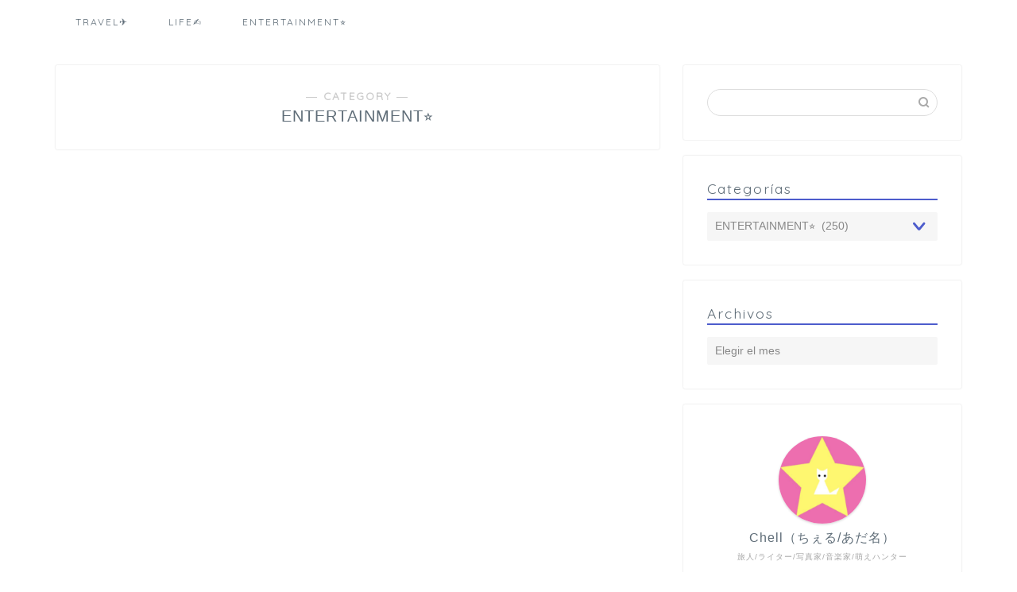

--- FILE ---
content_type: text/html; charset=UTF-8
request_url: https://rk109.com/es/category/entertainment/
body_size: 16123
content:
<!DOCTYPE html>
<html lang="ja">
<head prefix="og: http://ogp.me/ns# fb: http://ogp.me/ns/fb# article: http://ogp.me/ns/article#">
<meta charset="utf-8">
<meta http-equiv="X-UA-Compatible" content="IE=edge">
<meta name="viewport" content="width=device-width, initial-scale=1">
<!-- ここからOGP -->
<meta property="og:type" content="blog">
<meta property="og:title" content="ENTERTAINMENT⭐️｜Pieces★ LIVE YOUR LIFE★EN旅">
<meta property="og:url" content="https://rk109.com/es/category/entertainment/">
<meta property="og:description" content="ENTERTAINMENT⭐️">
<meta property="og:image" content="https://rk109.com/wp-content/uploads/2019/07/Screen-Shot-2019-07-18-at-20.49.39.png">
<meta property="og:site_name" content="Pieces★ LIVE YOUR LIFE★EN旅">
<meta property="fb:admins" content="https://www.facebook.com/rk109world/">
<meta name="twitter:card" content="summary">
<meta name="twitter:site" content="https://twitter.com/ChellTraveler">
<!-- ここまでOGP --> 
<meta name="description" itemprop="description" content="ENTERTAINMENT⭐️" >
<link rel="shortcut icon" href="https://rk109.com/wp-content/themes/jin/favicon.ico">
<title>ENTERTAINMENT⭐️ | Pieces★ LIVE YOUR LIFE★EN旅</title>
<meta name='robots' content='max-image-preview:large' />
<!-- All In One SEO Pack 3.6.2[1115,1164] -->
<meta name="robots" content="noindex,follow" />
<script type="application/ld+json" class="aioseop-schema">{"@context":"https://schema.org","@graph":[{"@type":"Organization","@id":"https://rk109.com/es/#organization","url":"https://rk109.com/es/","name":"Pieces★ LIVE YOUR LIFE★EN旅","sameAs":[]},{"@type":"WebSite","@id":"https://rk109.com/es/#website","url":"https://rk109.com/es/","name":"Pieces★ LIVE YOUR LIFE★EN旅","publisher":{"@id":"https://rk109.com/es/#organization"}},{"@type":"CollectionPage","@id":"https://rk109.com/es/category/entertainment/#collectionpage","url":"https://rk109.com/es/category/entertainment/","inLanguage":"es","name":"ENTERTAINMENT⭐️","isPartOf":{"@id":"https://rk109.com/es/#website"},"breadcrumb":{"@id":"https://rk109.com/es/category/entertainment/#breadcrumblist"}},{"@type":"BreadcrumbList","@id":"https://rk109.com/es/category/entertainment/#breadcrumblist","itemListElement":[{"@type":"ListItem","position":1,"item":{"@type":"WebPage","@id":"https://rk109.com/es/","url":"https://rk109.com/es/","name":"Pieces★ LIVE YOUR LIFE★EN旅"}},{"@type":"ListItem","position":2,"item":{"@type":"WebPage","@id":"https://rk109.com/es/category/entertainment/","url":"https://rk109.com/es/category/entertainment/","name":"ENTERTAINMENT⭐️"}}]}]}</script>
<!-- All In One SEO Pack -->
<link rel='dns-prefetch' href='//ajax.googleapis.com' />
<link rel='dns-prefetch' href='//cdnjs.cloudflare.com' />
<link rel='dns-prefetch' href='//use.fontawesome.com' />
<link rel='dns-prefetch' href='//s.w.org' />
<link rel="alternate" type="application/rss+xml" title="Pieces★ LIVE YOUR LIFE★EN旅 &raquo; Feed" href="https://rk109.com/es/feed/" />
<link rel="alternate" type="application/rss+xml" title="Pieces★ LIVE YOUR LIFE★EN旅 &raquo; Feed de los comentarios" href="https://rk109.com/es/comments/feed/" />
<link rel="alternate" type="application/rss+xml" title="Pieces★ LIVE YOUR LIFE★EN旅 &raquo; Categoría ENTERTAINMENT⭐️ del feed" href="https://rk109.com/es/category/entertainment/feed/" />
<!-- <link rel='stylesheet' id='yarppWidgetCss-css'  href='https://rk109.com/wp-content/plugins/yet-another-related-posts-plugin/style/widget.css?ver=5.8.7' type='text/css' media='all' /> -->
<!-- <link rel='stylesheet' id='wp-block-library-css'  href='https://rk109.com/wp-includes/css/dist/block-library/style.min.css?ver=5.8.7' type='text/css' media='all' /> -->
<!-- <link rel='stylesheet' id='quads-style-css-css'  href='https://rk109.com/wp-content/plugins/quick-adsense-reloaded/includes/gutenberg/dist/blocks.style.build.css?ver=2.0.8.3' type='text/css' media='all' /> -->
<!-- <link rel='stylesheet' id='bogo-css'  href='https://rk109.com/wp-content/plugins/bogo/includes/css/style.css?ver=3.2.1' type='text/css' media='all' /> -->
<!-- <link rel='stylesheet' id='contact-form-7-css'  href='https://rk109.com/wp-content/plugins/contact-form-7/includes/css/styles.css?ver=5.1.1' type='text/css' media='all' /> -->
<!-- <link rel='stylesheet' id='toc-screen-css'  href='https://rk109.com/wp-content/plugins/table-of-contents-plus/screen.min.css?ver=2002' type='text/css' media='all' /> -->
<!-- <link rel='stylesheet' id='wpccp-css'  href='https://rk109.com/wp-content/plugins/wp-content-copy-protection/assets/css/style.min.css?ver=1652705124' type='text/css' media='all' /> -->
<!-- <link rel='stylesheet' id='yyi_rinker_stylesheet-css'  href='https://rk109.com/wp-content/plugins/yyi-rinker/css/style.css?v=1.1.0&#038;ver=5.8.7' type='text/css' media='all' /> -->
<!-- <link rel='stylesheet' id='parent-style-css'  href='https://rk109.com/wp-content/themes/jin/style.css?ver=5.8.7' type='text/css' media='all' /> -->
<!-- <link rel='stylesheet' id='theme-style-css'  href='https://rk109.com/wp-content/themes/jin-child/style.css?ver=5.8.7' type='text/css' media='all' /> -->
<link rel="stylesheet" type="text/css" href="//rk109.com/wp-content/cache/wpfc-minified/jmxlcdv7/bqwrv.css" media="all"/>
<link rel='stylesheet' id='fontawesome-style-css'  href='https://use.fontawesome.com/releases/v5.6.3/css/all.css?ver=5.8.7' type='text/css' media='all' />
<link rel='stylesheet' id='swiper-style-css'  href='https://cdnjs.cloudflare.com/ajax/libs/Swiper/4.0.7/css/swiper.min.css?ver=5.8.7' type='text/css' media='all' />
<style id='quads-styles-inline-css' type='text/css'>
.quads-ad-label { font-size: 12px; text-align: center; color: #333;}
</style>
<script type='text/javascript' src='https://ajax.googleapis.com/ajax/libs/jquery/1.12.4/jquery.min.js?ver=5.8.7' id='jquery-js'></script>
<script src='//rk109.com/wp-content/cache/wpfc-minified/kda1p2i0/63paj.js' type="text/javascript"></script>
<!-- <script type='text/javascript' src='https://rk109.com/wp-content/plugins/yyi-rinker/js/event-tracking.js?v=1.1.0' id='yyi_rinker_event_tracking_script-js'></script> -->
<link rel="https://api.w.org/" href="https://rk109.com/es/wp-json/" /><link rel="alternate" type="application/json" href="https://rk109.com/es/wp-json/wp/v2/categories/1778" /><link rel="alternate" hreflang="ar" href="https://rk109.com/ar/category/entertainment/" />
<link rel="alternate" hreflang="de-DE" href="https://rk109.com/de/category/entertainment/" />
<link rel="alternate" hreflang="es-ES" href="https://rk109.com/es/category/entertainment/" />
<link rel="alternate" hreflang="fr-FR" href="https://rk109.com/fr/category/entertainment/" />
<link rel="alternate" hreflang="ja" href="https://rk109.com/category/entertainment/" />
<link rel="alternate" hreflang="vi" href="https://rk109.com/vi/category/entertainment/" />
<link rel="alternate" hreflang="zh-CN" href="https://rk109.com/zh/category/entertainment/" />
<link rel="alternate" hreflang="en-US" href="https://rk109.com/en/category/entertainment/" />
<script type='text/javascript'>document.cookie = 'quads_browser_width='+screen.width;</script>	<style type="text/css">
#wrapper{
background-color: #ffffff;
background-image: url();
}
.related-entry-headline-text span:before,
#comment-title span:before,
#reply-title span:before{
background-color: #4d5ccc;
border-color: #4d5ccc!important;
}
#breadcrumb:after,
#page-top a{	
background-color: #5e6c77;
}
footer{
background-color: #5e6c77;
}
.footer-inner a,
#copyright,
#copyright-center{
border-color: #ffffff!important;
color: #ffffff!important;
}
#footer-widget-area
{
border-color: #ffffff!important;
}
.page-top-footer a{
color: #5e6c77!important;
}
#breadcrumb ul li,
#breadcrumb ul li a{
color: #5e6c77!important;
}
body,
a,
a:link,
a:visited,
.my-profile,
.widgettitle,
.tabBtn-mag label{
color: #5e6c77;
}
a:hover{
color: #ff6768;
}
.widget_nav_menu ul > li > a:before,
.widget_categories ul > li > a:before,
.widget_pages ul > li > a:before,
.widget_recent_entries ul > li > a:before,
.widget_archive ul > li > a:before,
.widget_archive form:after,
.widget_categories form:after,
.widget_nav_menu ul > li > ul.sub-menu > li > a:before,
.widget_categories ul > li > .children > li > a:before,
.widget_pages ul > li > .children > li > a:before,
.widget_nav_menu ul > li > ul.sub-menu > li > ul.sub-menu li > a:before,
.widget_categories ul > li > .children > li > .children li > a:before,
.widget_pages ul > li > .children > li > .children li > a:before{
color: #4d5ccc;
}
.widget_nav_menu ul .sub-menu .sub-menu li a:before{
background-color: #5e6c77!important;
}
footer .footer-widget,
footer .footer-widget a,
footer .footer-widget ul li,
.footer-widget.widget_nav_menu ul > li > a:before,
.footer-widget.widget_categories ul > li > a:before,
.footer-widget.widget_recent_entries ul > li > a:before,
.footer-widget.widget_pages ul > li > a:before,
.footer-widget.widget_archive ul > li > a:before,
footer .widget_tag_cloud .tagcloud a:before{
color: #ffffff!important;
border-color: #ffffff!important;
}
footer .footer-widget .widgettitle{
color: #ffffff!important;
border-color: #ed5ac5!important;
}
footer .widget_nav_menu ul .children .children li a:before,
footer .widget_categories ul .children .children li a:before,
footer .widget_nav_menu ul .sub-menu .sub-menu li a:before{
background-color: #ffffff!important;
}
#drawernav a:hover,
.post-list-title,
#prev-next p,
#toc_container .toc_list li a{
color: #5e6c77!important;
}
#header-box{
background-color: #2294d6;
}
@media (min-width: 768px) {
#header-box .header-box10-bg:before,
#header-box .header-box11-bg:before{
border-radius: 2px;
}
}
@media (min-width: 768px) {
.top-image-meta{
margin-top: calc(0px - 30px);
}
}
@media (min-width: 1200px) {
.top-image-meta{
margin-top: calc(0px);
}
}
.pickup-contents:before{
background-color: #2294d6!important;
}
.main-image-text{
color: #5e6c77;
}
.main-image-text-sub{
color: #5e6c77;
}
#site-info{
padding-top: 20px!important;
padding-bottom: 20px!important;
}
#site-info span a{
color: #ffffff!important;
}
#headmenu .headsns .line a svg{
fill: #ffffff!important;
}
#headmenu .headsns a,
#headmenu{
color: #ffffff!important;
border-color:#ffffff!important;
}
.profile-follow .line-sns a svg{
fill: #4d5ccc!important;
}
.profile-follow .line-sns a:hover svg{
fill: #ed5ac5!important;
}
.profile-follow a{
color: #4d5ccc!important;
border-color:#4d5ccc!important;
}
.profile-follow a:hover,
#headmenu .headsns a:hover{
color:#ed5ac5!important;
border-color:#ed5ac5!important;
}
.search-box:hover{
color:#ed5ac5!important;
border-color:#ed5ac5!important;
}
#header #headmenu .headsns .line a:hover svg{
fill:#ed5ac5!important;
}
.cps-icon-bar,
#navtoggle:checked + .sp-menu-open .cps-icon-bar{
background-color: #ffffff;
}
#nav-container{
background-color: #ffffff;
}
.menu-box .menu-item svg{
fill:#5e6c77;
}
#drawernav ul.menu-box > li > a,
#drawernav2 ul.menu-box > li > a,
#drawernav3 ul.menu-box > li > a,
#drawernav4 ul.menu-box > li > a,
#drawernav5 ul.menu-box > li > a,
#drawernav ul.menu-box > li.menu-item-has-children:after,
#drawernav2 ul.menu-box > li.menu-item-has-children:after,
#drawernav3 ul.menu-box > li.menu-item-has-children:after,
#drawernav4 ul.menu-box > li.menu-item-has-children:after,
#drawernav5 ul.menu-box > li.menu-item-has-children:after{
color: #5e6c77!important;
}
#drawernav ul.menu-box li a,
#drawernav2 ul.menu-box li a,
#drawernav3 ul.menu-box li a,
#drawernav4 ul.menu-box li a,
#drawernav5 ul.menu-box li a{
font-size: 12px!important;
}
#drawernav3 ul.menu-box > li{
color: #5e6c77!important;
}
#drawernav4 .menu-box > .menu-item > a:after,
#drawernav3 .menu-box > .menu-item > a:after,
#drawernav .menu-box > .menu-item > a:after{
background-color: #5e6c77!important;
}
#drawernav2 .menu-box > .menu-item:hover,
#drawernav5 .menu-box > .menu-item:hover{
border-top-color: #4d5ccc!important;
}
.cps-info-bar a{
background-color: #ffcd44!important;
}
@media (min-width: 768px) {
.post-list-mag .post-list-item:not(:nth-child(2n)){
margin-right: 2.6%;
}
}
@media (min-width: 768px) {
#tab-1:checked ~ .tabBtn-mag li [for="tab-1"]:after,
#tab-2:checked ~ .tabBtn-mag li [for="tab-2"]:after,
#tab-3:checked ~ .tabBtn-mag li [for="tab-3"]:after,
#tab-4:checked ~ .tabBtn-mag li [for="tab-4"]:after{
border-top-color: #4d5ccc!important;
}
.tabBtn-mag label{
border-bottom-color: #4d5ccc!important;
}
}
#tab-1:checked ~ .tabBtn-mag li [for="tab-1"],
#tab-2:checked ~ .tabBtn-mag li [for="tab-2"],
#tab-3:checked ~ .tabBtn-mag li [for="tab-3"],
#tab-4:checked ~ .tabBtn-mag li [for="tab-4"],
#prev-next a.next:after,
#prev-next a.prev:after,
.more-cat-button a:hover span:before{
background-color: #4d5ccc!important;
}
.swiper-slide .post-list-cat,
.post-list-mag .post-list-cat,
.post-list-mag3col .post-list-cat,
.post-list-mag-sp1col .post-list-cat,
.swiper-pagination-bullet-active,
.pickup-cat,
.post-list .post-list-cat,
#breadcrumb .bcHome a:hover span:before,
.popular-item:nth-child(1) .pop-num,
.popular-item:nth-child(2) .pop-num,
.popular-item:nth-child(3) .pop-num{
background-color: #ed5ac5!important;
}
.sidebar-btn a,
.profile-sns-menu{
background-color: #ed5ac5!important;
}
.sp-sns-menu a,
.pickup-contents-box a:hover .pickup-title{
border-color: #4d5ccc!important;
color: #4d5ccc!important;
}
.pro-line svg{
fill: #4d5ccc!important;
}
.cps-post-cat a,
.meta-cat,
.popular-cat{
background-color: #ed5ac5!important;
border-color: #ed5ac5!important;
}
.tagicon,
.tag-box a,
#toc_container .toc_list > li,
#toc_container .toc_title{
color: #4d5ccc!important;
}
.widget_tag_cloud a::before{
color: #5e6c77!important;
}
.tag-box a,
#toc_container:before{
border-color: #4d5ccc!important;
}
.cps-post-cat a:hover{
color: #ff6768!important;
}
.pagination li:not([class*="current"]) a:hover,
.widget_tag_cloud a:hover{
background-color: #4d5ccc!important;
}
.pagination li:not([class*="current"]) a:hover{
opacity: 0.5!important;
}
.pagination li.current a{
background-color: #4d5ccc!important;
border-color: #4d5ccc!important;
}
.nextpage a:hover span {
color: #4d5ccc!important;
border-color: #4d5ccc!important;
}
.cta-content:before{
background-color: #2294d6!important;
}
.cta-text,
.info-title{
color: #ffffff!important;
}
#footer-widget-area.footer_style1 .widgettitle{
border-color: #ed5ac5!important;
}
.sidebar_style1 .widgettitle,
.sidebar_style5 .widgettitle{
border-color: #4d5ccc!important;
}
.sidebar_style2 .widgettitle,
.sidebar_style4 .widgettitle,
.sidebar_style6 .widgettitle,
#home-bottom-widget .widgettitle,
#home-top-widget .widgettitle,
#post-bottom-widget .widgettitle,
#post-top-widget .widgettitle{
background-color: #4d5ccc!important;
}
#home-bottom-widget .widget_search .search-box input[type="submit"],
#home-top-widget .widget_search .search-box input[type="submit"],
#post-bottom-widget .widget_search .search-box input[type="submit"],
#post-top-widget .widget_search .search-box input[type="submit"]{
background-color: #ed5ac5!important;
}
.tn-logo-size{
font-size: 240%!important;
}
@media (min-width: 768px) {
.tn-logo-size img{
width: calc(240%*2.2)!important;
}
}
@media (min-width: 1200px) {
.tn-logo-size img{
width: 240%!important;
}
}
.sp-logo-size{
font-size: 120%!important;
}
.sp-logo-size img{
width: 120%!important;
}
.cps-post-main ul > li:before,
.cps-post-main ol > li:before{
background-color: #ed5ac5!important;
}
.profile-card .profile-title{
background-color: #4d5ccc!important;
}
.profile-card{
border-color: #4d5ccc!important;
}
.cps-post-main a{
color:#0044cc;
}
.cps-post-main .marker{
background: -webkit-linear-gradient( transparent 60%, #ffe2e2 0% ) ;
background: linear-gradient( transparent 60%, #ffe2e2 0% ) ;
}
.cps-post-main .marker2{
background: -webkit-linear-gradient( transparent 60%, #a9eaf2 0% ) ;
background: linear-gradient( transparent 60%, #a9eaf2 0% ) ;
}
.simple-box1{
border-color:#51a5d6!important;
}
.simple-box2{
border-color:#f2bf7d!important;
}
.simple-box3{
border-color:#2294d6!important;
}
.simple-box4{
border-color:#7badd8!important;
}
.simple-box4:before{
background-color: #7badd8;
}
.simple-box5{
border-color:#e896c7!important;
}
.simple-box5:before{
background-color: #e896c7;
}
.simple-box6{
background-color:#fffdef!important;
}
.simple-box7{
border-color:#def1f9!important;
}
.simple-box7:before{
background-color:#def1f9!important;
}
.simple-box8{
border-color:#96ddc1!important;
}
.simple-box8:before{
background-color:#96ddc1!important;
}
.simple-box9:before{
background-color:#e1c0e8!important;
}
.simple-box9:after{
border-color:#e1c0e8 #e1c0e8 #fff #fff!important;
}
.kaisetsu-box1:before,
.kaisetsu-box1-title{
background-color:#ffb49e!important;
}
.kaisetsu-box2{
border-color:#89c2f4!important;
}
.kaisetsu-box2-title{
background-color:#89c2f4!important;
}
.kaisetsu-box4{
border-color:#ea91a9!important;
}
.kaisetsu-box4-title{
background-color:#ea91a9!important;
}
.kaisetsu-box5:before{
background-color:#57b3ba!important;
}
.kaisetsu-box5-title{
background-color:#57b3ba!important;
}
.concept-box1{
border-color:#85db8f!important;
}
.concept-box1:after{
background-color:#85db8f!important;
}
.concept-box1:before{
content:"ポイント"!important;
color:#85db8f!important;
}
.concept-box2{
border-color:#f7cf6a!important;
}
.concept-box2:after{
background-color:#f7cf6a!important;
}
.concept-box2:before{
content:"注意点"!important;
color:#f7cf6a!important;
}
.concept-box3{
border-color:#86cee8!important;
}
.concept-box3:after{
background-color:#86cee8!important;
}
.concept-box3:before{
content:"良い例"!important;
color:#86cee8!important;
}
.concept-box4{
border-color:#ed8989!important;
}
.concept-box4:after{
background-color:#ed8989!important;
}
.concept-box4:before{
content:"悪い例"!important;
color:#ed8989!important;
}
.concept-box5{
border-color:#9e9e9e!important;
}
.concept-box5:after{
background-color:#9e9e9e!important;
}
.concept-box5:before{
content:"参考"!important;
color:#9e9e9e!important;
}
.concept-box6{
border-color:#8eaced!important;
}
.concept-box6:after{
background-color:#8eaced!important;
}
.concept-box6:before{
content:"メモ"!important;
color:#8eaced!important;
}
.innerlink-box1,
.blog-card{
border-color:#ff6868!important;
}
.innerlink-box1-title{
background-color:#ff6868!important;
border-color:#ff6868!important;
}
.innerlink-box1:before,
.blog-card-hl-box{
background-color:#ff6868!important;
}
.color-button01 a,
.color-button01 a:hover,
.color-button01:before{
background-color: #008db7!important;
}
.top-image-btn-color a,
.top-image-btn-color a:hover,
.top-image-btn-color:before{
background-color: #ffcd44!important;
}
.color-button02 a,
.color-button02 a:hover,
.color-button02:before{
background-color: #81d742!important;
}
.color-button01-big a,
.color-button01-big a:hover,
.color-button01-big:before{
background-color: #3296d1!important;
}
.color-button01-big a,
.color-button01-big:before{
border-radius: 5px!important;
}
.color-button01-big a{
padding-top: 20px!important;
padding-bottom: 20px!important;
}
.color-button02-big a,
.color-button02-big a:hover,
.color-button02-big:before{
background-color: #81d742!important;
}
.color-button02-big a,
.color-button02-big:before{
border-radius: 40px!important;
}
.color-button02-big a{
padding-top: 20px!important;
padding-bottom: 20px!important;
}
.color-button01-big{
width: 75%!important;
}
.color-button02-big{
width: 75%!important;
}
.top-image-btn-color a:hover,
.color-button01 a:hover,
.color-button02 a:hover,
.color-button01-big a:hover,
.color-button02-big a:hover{
opacity: 1;
}
.h2-style01 h2,
.h2-style02 h2:before,
.h2-style03 h2,
.h2-style04 h2:before,
.h2-style05 h2,
.h2-style07 h2:before,
.h2-style07 h2:after,
.h3-style03 h3:before,
.h3-style02 h3:before,
.h3-style05 h3:before,
.h3-style07 h3:before,
.h2-style08 h2:after,
.h2-style10 h2:before,
.h2-style10 h2:after,
.h3-style02 h3:after,
.h4-style02 h4:before{
background-color: #4d5ccc!important;
}
.h3-style01 h3,
.h3-style04 h3,
.h3-style05 h3,
.h3-style06 h3,
.h4-style01 h4,
.h2-style02 h2,
.h2-style08 h2,
.h2-style08 h2:before,
.h2-style09 h2,
.h4-style03 h4{
border-color: #4d5ccc!important;
}
.h2-style05 h2:before{
border-top-color: #4d5ccc!important;
}
.h2-style06 h2:before,
.sidebar_style3 .widgettitle:after{
background-image: linear-gradient(
-45deg,
transparent 25%,
#4d5ccc 25%,
#4d5ccc 50%,
transparent 50%,
transparent 75%,
#4d5ccc 75%,
#4d5ccc			);
}
.jin-h2-icons.h2-style02 h2 .jic:before,
.jin-h2-icons.h2-style04 h2 .jic:before,
.jin-h2-icons.h2-style06 h2 .jic:before,
.jin-h2-icons.h2-style07 h2 .jic:before,
.jin-h2-icons.h2-style08 h2 .jic:before,
.jin-h2-icons.h2-style09 h2 .jic:before,
.jin-h2-icons.h2-style10 h2 .jic:before,
.jin-h3-icons.h3-style01 h3 .jic:before,
.jin-h3-icons.h3-style02 h3 .jic:before,
.jin-h3-icons.h3-style03 h3 .jic:before,
.jin-h3-icons.h3-style04 h3 .jic:before,
.jin-h3-icons.h3-style05 h3 .jic:before,
.jin-h3-icons.h3-style06 h3 .jic:before,
.jin-h3-icons.h3-style07 h3 .jic:before,
.jin-h4-icons.h4-style01 h4 .jic:before,
.jin-h4-icons.h4-style02 h4 .jic:before,
.jin-h4-icons.h4-style03 h4 .jic:before,
.jin-h4-icons.h4-style04 h4 .jic:before{
color:#4d5ccc;
}
@media all and (-ms-high-contrast:none){
*::-ms-backdrop, .color-button01:before,
.color-button02:before,
.color-button01-big:before,
.color-button02-big:before{
background-color: #595857!important;
}
}
.jin-lp-h2 h2,
.jin-lp-h2 h2{
background-color: transparent!important;
border-color: transparent!important;
color: #5e6c77!important;
}
.jincolumn-h3style2{
border-color:#4d5ccc!important;
}
.jinlph2-style1 h2:first-letter{
color:#4d5ccc!important;
}
.jinlph2-style2 h2,
.jinlph2-style3 h2{
border-color:#4d5ccc!important;
}
.jin-photo-title .jin-fusen1-down,
.jin-photo-title .jin-fusen1-even,
.jin-photo-title .jin-fusen1-up{
border-left-color:#4d5ccc;
}
.jin-photo-title .jin-fusen2,
.jin-photo-title .jin-fusen3{
background-color:#4d5ccc;
}
.jin-photo-title .jin-fusen2:before,
.jin-photo-title .jin-fusen3:before {
border-top-color: #4d5ccc;
}
</style>
<style type="text/css" id="wp-custom-css">
[chat face="man1" name="" align="left" border="gray" bg="none" style=""]ry旅行中にトランジットがあるんだけど、どこか寄れないかな？[/chat]
[chat face="woman1" name="" align="right" border="gray" bg="none" style=""]まだ行ったことないところにちょっとでもいいから行ってみたい[/chat]
そんなあなたにおすすめなのがトランジット観光です。
安い航空券を取ると経由地で何時間も次の飛行機を待たねばなりません。
例えばヨーロッパに行く時に安いカタール航空の利用や、アジアの大きなハブ空港クアラルンプール空港を利用する際も長い待ち時間で観光ができます！
【カタール】ドーハの悲劇！？ドーハ空港トランジット観光、ホテル、ラウンジは無料？
折角外国にいるなら観光しないともったいない！！
短時間でも実は空港の外に出られること、知っていますか？
預け荷物はそのまま預かってもらえることが多いので手荷物だけでささっと観光ができてめちゃくちゃ便利です。
この記事はこんなあなたにおすすめ
少しでもたくさんの国、地域を旅してみたい
乗り継ぎ時間を持て余している
安い航空券が好き
イベリア航空機内食！！
Hola！
突然のオラオラ系、チェルです☆
ニューヨークJFK空港発マドリッド経由成田に向かうチェルです。
経由地マドリッド、滞在時間は約７時間！！これは観光するしかない！！
アルフォンスミュシャ、好き。
というかぶっちゃけ観光目的でこのチケットを取りましたw
早朝5時前着で外が暗かったので、さすがにちょっと治安面も心配、なのでてっぺいにもらった地球の歩き方をトランクに預けてしまっていたので、空港でPCで情報蒐集しながら夜明けを待ちました。
地下鉄を乗り継いで（乗り換え一回）王宮へ到着！！
異国の地下鉄はシステムがわかりづらくて安い切符の買い方すらわかりません。。
&nbsp;
なんとか買えた。片道チケット。
地下鉄オペラ駅に向かいます！！
王宮はどこだ！？
これっぽい！
王宮って？
マドリード王宮 （Palacio Real de Madrid）は、スペイン・マドリードにある宮殿。オリエンテ宮（Palacio de Oriente）とも呼ばれる、スペイン王の王宮である。実際には国王や王族は住んでおらず、彼らは郊外にあるマドリード王宮より小さなサルスエラ宮殿に好んで暮らす。しかし、マドリード王宮はいまだ国の行事に使用されている。宮殿はスペイン政府の所有で、外局パトリモニオ・ナシオナルが管理している。
王宮は、マドリードのダウンタウン西部バイレン通りにある。東はマンサナーレス川で、マドリード地下鉄オペラ駅が最寄りである。宮殿は、公的行事で使用される時を除き、一般公開されている。
王宮だけど王族住んでない！！w
思ったよりシンプルな建物でした。
城じゃなかったw
カフェで生ハムパンとオレンジジュース
写真アップできないので後ほど。
本場スペインの生ハム！！
事の発端はウユニで出会ったミクちゃんが、生ハムを持っていて、「スペインでは生ハムが安い！」と聞いた事でした。
これお土産にいい！！
生ハムを探すも早朝からやっているお店はなく、スーパーも見つけられず。
バルセロナではコンビニみたいなところに売ってたなぁ。
本格的な生ハム屋さん発見！！9時頃にはもう開いてました！
イートインにもなっていてお客さん結構いた！！
朝から生ハムって！！
（私も食べたけどw）
お土産買える！！
横断中はなんだかんだバタバタしてて意外とお土産を買う時間がなかったです。
無事にお土産を変えました！！
3パックで12ユーロくらいだった気がします。
旅人に優しい。
トランジットで観光７つのコツ
コツは
できれば昼便を選ぶ。
深夜便の時は安全なタクシーを使う、もしくは日が出るまで待つ。
最低でも5時間以上の待ち時間
都市部から空港が近いところを選ぶ。
飛行機には絶対に乗り遅れられないので時間には余裕を持って完璧にシュミレーションしてから間違えてもいいように時間設定をする。
下調べして現地で行きたいところ、食べたいものを絞る。
交通手段を調べる
です。
&nbsp;
&nbsp;
フィジートランジット泊にもおすすめなバンブーバックパッカーズ（Bamboo backpackers）
【カタール】ドーハの悲劇！？ドーハ空港トランジット観光、ホテル、ラウンジは無料？
ドバイトランジット4時間で弾丸ブルジュ・ハリファ観光
トルコ、切符の買い方
トランジットでブルーモスク！飛んでイスタンブール！！
&nbsp;
観光するまでの時間はないよって方はプライオリティパスでラウンジ利用がおすすめです。
【プライオリティパスで無料】マレーシアクアラルンプール空港ラウンジシャワーの使い方
プライオリティパス ポートランド空港で74ドル分お得！使えるラウンジ
【プライオリティパス】ドーハ空港ラウンジはタオルやアメニティー付きで乗り換え待ち時間にシャワーを浴びられて便利！
安いチケットの探し方はこちら
お得な国内海外格安航空券サイトスカイスキャナー(Skyscanner)の裏技
まさかのアメリカ横断で世界２週目達成！！タイムスケジュール＆メモ
4:44マドリード
7:15町へ
8:20
9:00カフェ
14:21ご飯
20:00ご飯
&nbsp;
まとめ
ちょっと気になるけどがっつり行くほどでもないな、という都市はトランジット（乗り換え）が長い便を選んで待ち時間に観光がオススメです。
私は今まで、上海、ドバイ（ブージュハリファ）、アルゼンチン（ブエノスアイルス）、トルコ（イスタンブールで青のモスク）、ポルトガル（リスボンで城）で挑戦しました。友達もスペインに行く際にドバイで成功してました！
ドバイ物価が高いで長期滞在はしんどそうなのでちょっとみたいときなどにオススメです。
何と言っても大きい荷物が飛行機で預かってくれるので便利です。
ビザが必要な国で短時間の外出でも支払わなきゃいけないところは要注意です！
ご旅行、楽しんでください！
では、また☆		</style>
<div align="center">
<noscript>
<div style="position:fixed; top:0px; left:0px; z-index:3000; height:100%; width:100%; background-color:#FFFFFF">
<br/><br/>
<div style="font-family: Tahoma; font-size: 14px; background-color:#FFFFCC; border: 1pt solid Black; padding: 10pt;">
Sorry, you have Javascript Disabled! To see this page as it is meant to appear, please enable your Javascript!
</div>
</div>
</noscript>
</div>
<!-- <link href="https://rk109.com/wp-content/themes/jin/css/kaereba.css" rel="stylesheet" /> -->
<link rel="stylesheet" type="text/css" href="//rk109.com/wp-content/cache/wpfc-minified/2ygupeu5/81nj9.css" media="all"/>
<!-- Global site tag (gtag.js) - Google Analytics -->
<script async src="https://www.googletagmanager.com/gtag/js?id=UA-105455244-1"></script>
<script>
window.dataLayer = window.dataLayer || [];
function gtag(){dataLayer.push(arguments);}
gtag('js', new Date());
gtag('config', 'UA-105455244-1');
</script>
</head>
<body class="archive category category-entertainment category-1778 es-ES" id="nofont-style">
<div id="wrapper">
<div id="scroll-content" class="animate">
<!--ヘッダー-->
<!--ヘッダー画像-->
<!--ヘッダー画像-->
<!--グローバルナビゲーション layout1-->
<div id="nav-container" class="header-style9-animate animate">
<div class="header-style6-box">
<div id="drawernav4" class="ef">
<nav class="fixed-content"><ul class="menu-box"><li class="menu-item menu-item-type-taxonomy menu-item-object-category menu-item-has-children menu-item-31160"><a href="https://rk109.com/es/category/%e6%97%85/">TRAVEL✈️</a>
<ul class="sub-menu">
<li class="menu-item menu-item-type-taxonomy menu-item-object-category menu-item-31151"><a href="https://rk109.com/es/category/%e6%97%85/%e3%83%88%e3%83%a9%e3%83%99%e3%83%ab%e3%83%8f%e3%83%83%e3%82%af/">トラベルハック</a></li>
<li class="menu-item menu-item-type-taxonomy menu-item-object-category menu-item-31157"><a href="https://rk109.com/es/category/%e6%97%85/%e3%83%88%e3%83%a9%e3%83%b3%e3%82%b8%e3%83%83%e3%83%88%e8%a6%b3%e5%85%89/">トランジット観光</a></li>
<li class="menu-item menu-item-type-taxonomy menu-item-object-category menu-item-31156"><a href="https://rk109.com/es/category/%e6%97%85/%e4%b8%96%e7%95%8c%e4%b8%80%e5%91%a8/">世界一周</a></li>
<li class="menu-item menu-item-type-taxonomy menu-item-object-category menu-item-31155"><a href="https://rk109.com/es/category/%e6%97%85/usa/%e3%82%a2%e3%83%a1%e3%83%aa%e3%82%ab%e6%a8%aa%e6%96%ad/">アメリカ横断</a></li>
</ul>
</li>
<li class="menu-item menu-item-type-taxonomy menu-item-object-category menu-item-has-children menu-item-31161"><a href="https://rk109.com/es/category/life/">LIFE&#x270d;&#xfe0f;</a>
<ul class="sub-menu">
<li class="menu-item menu-item-type-taxonomy menu-item-object-category menu-item-31182"><a href="https://rk109.com/es/category/entertainment/%e3%83%ac%e3%83%9d/%e3%82%a4%e3%83%99%e3%83%b3%e3%83%88/">EVENT REPORT</a></li>
<li class="menu-item menu-item-type-taxonomy menu-item-object-category menu-item-31153"><a href="https://rk109.com/es/category/life/%e9%96%8b%e9%81%8b/">LUCKY</a></li>
<li class="menu-item menu-item-type-taxonomy menu-item-object-category menu-item-31183"><a href="https://rk109.com/es/category/life/%e3%82%ac%e3%82%b8%e3%82%a7%e3%83%83%e3%83%88/">GADJED</a></li>
</ul>
</li>
<li class="menu-item menu-item-type-taxonomy menu-item-object-category current-menu-item menu-item-has-children menu-item-31162"><a href="https://rk109.com/es/category/entertainment/" aria-current="page">ENTERTAINMENT⭐️</a>
<ul class="sub-menu">
<li class="menu-item menu-item-type-taxonomy menu-item-object-category menu-item-31164"><a href="https://rk109.com/es/category/entertainment/books/">BOOKS</a></li>
<li class="menu-item menu-item-type-taxonomy menu-item-object-category menu-item-31166"><a href="https://rk109.com/es/category/entertainment/movie/drama/">DRAMA</a></li>
<li class="menu-item menu-item-type-taxonomy menu-item-object-category menu-item-31165"><a href="https://rk109.com/es/category/entertainment/movie/">MOVIE</a></li>
<li class="menu-item menu-item-type-taxonomy menu-item-object-category menu-item-31167"><a href="https://rk109.com/es/category/entertainment/music/">MUSIC</a></li>
</ul>
</li>
</ul></nav>			</div>
<div id="headmenu">
<span class="headsns tn_sns_on">
<span class="twitter"><a href="https://twitter.com/ChellTraveler"><i class="jic-type jin-ifont-twitter" aria-hidden="true"></i></a></span>
<span class="facebook">
<a href="https://www.facebook.com/rk109world/"><i class="jic-type jin-ifont-facebook" aria-hidden="true"></i></a>
</span>
<span class="instagram">
<a href="https://www.instagram.com/rk_109/"><i class="jic-type jin-ifont-instagram" aria-hidden="true"></i></a>
</span>
<span class="youtube">
<a href="https://www.youtube.com/channel/UCnNxmcvQoJK4Ym0EpogOZnA?view_as=subscriber"><i class="jic-type jin-ifont-youtube" aria-hidden="true"></i></a>
</span>
<span class="jin-contact">
<a href="https://rk109.com/contact/"><i class="jic-type jin-ifont-mail" aria-hidden="true"></i></a>
</span>
</span>
<span class="headsearch tn_search_on">
<form class="search-box" role="search" method="get" id="searchform" action="https://rk109.com/es/">
<input type="search" placeholder="" class="text search-text" value="" name="s" id="s">
<input type="submit" id="searchsubmit" value="&#xe931;">
</form>
</span>
</div>
</div>
</div>
<!--グローバルナビゲーション layout1-->
<!--ヘッダー-->
<div class="clearfix"></div>
<div id="contents">
<!--メインコンテンツ-->
<main id="main-contents" class="main-contents article_style1 animate" itemscope itemtype="https://schema.org/Blog">
<section class="cps-post-box hentry">
<header class="archive-post-header">
<span class="archive-title-sub ef">― CATEGORY ―</span>
<h1 class="archive-title entry-title" itemprop="headline">ENTERTAINMENT⭐️</h1>
<div class="cps-post-meta vcard">
<span class="writer fn" itemprop="author" itemscope itemtype="http://schema.org/Person"><span itemprop="name"></span></span>
<span class="cps-post-date-box" style="display: none;">
<span class="cps-post-date"><i class="jic jin-ifont-watch" aria-hidden="true"></i>&nbsp;<time class="entry-date date published updated" datetime=""></time></span>
</span>
</div>
</header>
</section>
<section class="entry-content archive-box">
<div class="toppost-list-box-simple">
<div class="post-list-mag">
<section class="pager-top">
</section>
</div>
</div>				</section>
</main>
<!--サイドバー-->
<div id="sidebar" class="sideber sidebar_style1 animate" role="complementary" itemscope itemtype="http://schema.org/WPSideBar">
<div id="search-2" class="widget widget_search"><form class="search-box" role="search" method="get" id="searchform" action="https://rk109.com/es/">
<input type="search" placeholder="" class="text search-text" value="" name="s" id="s">
<input type="submit" id="searchsubmit" value="&#xe931;">
</form>
</div><div id="categories-3" class="widget widget_categories"><div class="widgettitle ef">Categorías</div><form action="https://rk109.com/es" method="get"><label class="screen-reader-text" for="cat">Categorías</label><select  name='cat' id='cat' class='postform' >
<option value='-1'>Elegir la categoría</option>
<option class="level-0" value="1778" selected="selected">ENTERTAINMENT⭐️&nbsp;&nbsp;(250)</option>
<option class="level-1" value="56">&nbsp;&nbsp;&nbsp;Beauty&nbsp;&nbsp;(8)</option>
<option class="level-1" value="70">&nbsp;&nbsp;&nbsp;Blog&nbsp;&nbsp;(12)</option>
<option class="level-1" value="47">&nbsp;&nbsp;&nbsp;Books&nbsp;&nbsp;(20)</option>
<option class="level-2" value="16">&nbsp;&nbsp;&nbsp;&nbsp;&nbsp;&nbsp;漫画&nbsp;&nbsp;(6)</option>
<option class="level-1" value="15">&nbsp;&nbsp;&nbsp;Exibition&nbsp;&nbsp;(17)</option>
<option class="level-2" value="2100">&nbsp;&nbsp;&nbsp;&nbsp;&nbsp;&nbsp;Fashion&nbsp;&nbsp;(4)</option>
<option class="level-1" value="81">&nbsp;&nbsp;&nbsp;Fashion&nbsp;&nbsp;(6)</option>
<option class="level-1" value="31">&nbsp;&nbsp;&nbsp;Movie&nbsp;&nbsp;(62)</option>
<option class="level-2" value="42">&nbsp;&nbsp;&nbsp;&nbsp;&nbsp;&nbsp;Drama&nbsp;&nbsp;(13)</option>
<option class="level-2" value="802">&nbsp;&nbsp;&nbsp;&nbsp;&nbsp;&nbsp;ジブリ&nbsp;&nbsp;(2)</option>
<option class="level-2" value="1755">&nbsp;&nbsp;&nbsp;&nbsp;&nbsp;&nbsp;ロケ地&nbsp;&nbsp;(5)</option>
<option class="level-1" value="17">&nbsp;&nbsp;&nbsp;Music&nbsp;&nbsp;(60)</option>
<option class="level-2" value="1665">&nbsp;&nbsp;&nbsp;&nbsp;&nbsp;&nbsp;Johnny&#8217;s&nbsp;&nbsp;(11)</option>
<option class="level-2" value="18">&nbsp;&nbsp;&nbsp;&nbsp;&nbsp;&nbsp;Live&nbsp;&nbsp;(27)</option>
<option class="level-1" value="13">&nbsp;&nbsp;&nbsp;Photo&nbsp;&nbsp;(14)</option>
<option class="level-1" value="1480">&nbsp;&nbsp;&nbsp;レポ&nbsp;&nbsp;(83)</option>
<option class="level-2" value="572">&nbsp;&nbsp;&nbsp;&nbsp;&nbsp;&nbsp;イベント&nbsp;&nbsp;(40)</option>
<option class="level-2" value="1359">&nbsp;&nbsp;&nbsp;&nbsp;&nbsp;&nbsp;使ってみたレポ&nbsp;&nbsp;(6)</option>
<option class="level-0" value="57">LIFE HACK✍️&nbsp;&nbsp;(281)</option>
<option class="level-1" value="2105">&nbsp;&nbsp;&nbsp;DIVING&nbsp;&nbsp;(1)</option>
<option class="level-1" value="122">&nbsp;&nbsp;&nbsp;Gadjetガジェット&nbsp;&nbsp;(25)</option>
<option class="level-1" value="2110">&nbsp;&nbsp;&nbsp;Money&nbsp;&nbsp;(1)</option>
<option class="level-1" value="2070">&nbsp;&nbsp;&nbsp;お得情報・節約方法&nbsp;&nbsp;(31)</option>
<option class="level-1" value="2092">&nbsp;&nbsp;&nbsp;免許合宿&nbsp;&nbsp;(13)</option>
<option class="level-1" value="38">&nbsp;&nbsp;&nbsp;断捨離&nbsp;&nbsp;(8)</option>
<option class="level-1" value="1986">&nbsp;&nbsp;&nbsp;生き方&nbsp;&nbsp;(8)</option>
<option class="level-2" value="204">&nbsp;&nbsp;&nbsp;&nbsp;&nbsp;&nbsp;転職&nbsp;&nbsp;(7)</option>
<option class="level-3" value="625">&nbsp;&nbsp;&nbsp;&nbsp;&nbsp;&nbsp;&nbsp;&nbsp;&nbsp;自己分析&nbsp;&nbsp;(4)</option>
<option class="level-1" value="1588">&nbsp;&nbsp;&nbsp;英語&nbsp;&nbsp;(65)</option>
<option class="level-2" value="66">&nbsp;&nbsp;&nbsp;&nbsp;&nbsp;&nbsp;CNE1&nbsp;&nbsp;(62)</option>
<option class="level-1" value="1618">&nbsp;&nbsp;&nbsp;開運&nbsp;&nbsp;(72)</option>
<option class="level-2" value="1617">&nbsp;&nbsp;&nbsp;&nbsp;&nbsp;&nbsp;占い&nbsp;&nbsp;(70)</option>
<option class="level-0" value="12">TRAVEL✈️&nbsp;&nbsp;(782)</option>
<option class="level-1" value="1985">&nbsp;&nbsp;&nbsp;ACTIVITY★アクティビティー&nbsp;&nbsp;(18)</option>
<option class="level-2" value="790">&nbsp;&nbsp;&nbsp;&nbsp;&nbsp;&nbsp;天体観測&nbsp;&nbsp;(3)</option>
<option class="level-2" value="1762">&nbsp;&nbsp;&nbsp;&nbsp;&nbsp;&nbsp;温泉・銭湯&nbsp;&nbsp;(5)</option>
<option class="level-2" value="186">&nbsp;&nbsp;&nbsp;&nbsp;&nbsp;&nbsp;登山&nbsp;&nbsp;(12)</option>
<option class="level-1" value="1982">&nbsp;&nbsp;&nbsp;AFRICA★アフリカ&nbsp;&nbsp;(4)</option>
<option class="level-2" value="542">&nbsp;&nbsp;&nbsp;&nbsp;&nbsp;&nbsp;Tanzania&nbsp;&nbsp;(3)</option>
<option class="level-2" value="541">&nbsp;&nbsp;&nbsp;&nbsp;&nbsp;&nbsp;Uganda&nbsp;&nbsp;(1)</option>
<option class="level-1" value="1984">&nbsp;&nbsp;&nbsp;ASIA★アジア&nbsp;&nbsp;(78)</option>
<option class="level-2" value="498">&nbsp;&nbsp;&nbsp;&nbsp;&nbsp;&nbsp;Taiwan&nbsp;&nbsp;(8)</option>
<option class="level-2" value="521">&nbsp;&nbsp;&nbsp;&nbsp;&nbsp;&nbsp;The Philippines&nbsp;&nbsp;(70)</option>
<option class="level-3" value="19">&nbsp;&nbsp;&nbsp;&nbsp;&nbsp;&nbsp;&nbsp;&nbsp;&nbsp;フィリピン語学留学&nbsp;&nbsp;(55)</option>
<option class="level-1" value="1560">&nbsp;&nbsp;&nbsp;Catar&nbsp;&nbsp;(1)</option>
<option class="level-1" value="2094">&nbsp;&nbsp;&nbsp;Egypt&nbsp;&nbsp;(1)</option>
<option class="level-1" value="1983">&nbsp;&nbsp;&nbsp;EUROPE★ヨーロッパ&nbsp;&nbsp;(1)</option>
<option class="level-1" value="1176">&nbsp;&nbsp;&nbsp;Finland&nbsp;&nbsp;(6)</option>
<option class="level-1" value="6">&nbsp;&nbsp;&nbsp;Foods&nbsp;&nbsp;(125)</option>
<option class="level-2" value="2091">&nbsp;&nbsp;&nbsp;&nbsp;&nbsp;&nbsp;Cafe&nbsp;&nbsp;(2)</option>
<option class="level-2" value="29">&nbsp;&nbsp;&nbsp;&nbsp;&nbsp;&nbsp;Ice cream&nbsp;&nbsp;(17)</option>
<option class="level-2" value="549">&nbsp;&nbsp;&nbsp;&nbsp;&nbsp;&nbsp;Lunch&nbsp;&nbsp;(13)</option>
<option class="level-2" value="423">&nbsp;&nbsp;&nbsp;&nbsp;&nbsp;&nbsp;Meat&nbsp;&nbsp;(9)</option>
<option class="level-2" value="1386">&nbsp;&nbsp;&nbsp;&nbsp;&nbsp;&nbsp;レストラン&nbsp;&nbsp;(13)</option>
<option class="level-1" value="1034">&nbsp;&nbsp;&nbsp;India&nbsp;&nbsp;(5)</option>
<option class="level-1" value="1922">&nbsp;&nbsp;&nbsp;Italy&nbsp;&nbsp;(1)</option>
<option class="level-1" value="707">&nbsp;&nbsp;&nbsp;JAPAN&nbsp;&nbsp;(100)</option>
<option class="level-2" value="2104">&nbsp;&nbsp;&nbsp;&nbsp;&nbsp;&nbsp;KUMAMOTO&nbsp;&nbsp;(1)</option>
<option class="level-2" value="2106">&nbsp;&nbsp;&nbsp;&nbsp;&nbsp;&nbsp;OKINAWA&nbsp;&nbsp;(1)</option>
<option class="level-2" value="609">&nbsp;&nbsp;&nbsp;&nbsp;&nbsp;&nbsp;TOKYO&nbsp;&nbsp;(44)</option>
<option class="level-3" value="610">&nbsp;&nbsp;&nbsp;&nbsp;&nbsp;&nbsp;&nbsp;&nbsp;&nbsp;イルミネーション&nbsp;&nbsp;(7)</option>
<option class="level-2" value="998">&nbsp;&nbsp;&nbsp;&nbsp;&nbsp;&nbsp;長野&nbsp;&nbsp;(29)</option>
<option class="level-3" value="1992">&nbsp;&nbsp;&nbsp;&nbsp;&nbsp;&nbsp;&nbsp;&nbsp;&nbsp;軽井沢&nbsp;&nbsp;(18)</option>
<option class="level-1" value="1674">&nbsp;&nbsp;&nbsp;Korea&nbsp;&nbsp;(4)</option>
<option class="level-1" value="1214">&nbsp;&nbsp;&nbsp;Latvia&nbsp;&nbsp;(27)</option>
<option class="level-1" value="1343">&nbsp;&nbsp;&nbsp;Malaysia&nbsp;&nbsp;(1)</option>
<option class="level-1" value="587">&nbsp;&nbsp;&nbsp;Mexico&nbsp;&nbsp;(4)</option>
<option class="level-1" value="1981">&nbsp;&nbsp;&nbsp;OCEANIA★オセアニア&nbsp;&nbsp;(12)</option>
<option class="level-2" value="126">&nbsp;&nbsp;&nbsp;&nbsp;&nbsp;&nbsp;Australia&nbsp;&nbsp;(5)</option>
<option class="level-2" value="1728">&nbsp;&nbsp;&nbsp;&nbsp;&nbsp;&nbsp;Fiji&nbsp;&nbsp;(6)</option>
<option class="level-2" value="2082">&nbsp;&nbsp;&nbsp;&nbsp;&nbsp;&nbsp;New Zealand&nbsp;&nbsp;(1)</option>
<option class="level-1" value="1921">&nbsp;&nbsp;&nbsp;Portugal&nbsp;&nbsp;(1)</option>
<option class="level-1" value="2074">&nbsp;&nbsp;&nbsp;Saidi Arabia&nbsp;&nbsp;(2)</option>
<option class="level-1" value="1914">&nbsp;&nbsp;&nbsp;South Africa（南アフリカ）&nbsp;&nbsp;(4)</option>
<option class="level-1" value="1203">&nbsp;&nbsp;&nbsp;Sweden&nbsp;&nbsp;(1)</option>
<option class="level-1" value="1794">&nbsp;&nbsp;&nbsp;Thailand&nbsp;&nbsp;(1)</option>
<option class="level-1" value="1916">&nbsp;&nbsp;&nbsp;Turkey&nbsp;&nbsp;(1)</option>
<option class="level-1" value="1849">&nbsp;&nbsp;&nbsp;USA&nbsp;&nbsp;(43)</option>
<option class="level-2" value="236">&nbsp;&nbsp;&nbsp;&nbsp;&nbsp;&nbsp;アメリカ横断&nbsp;&nbsp;(42)</option>
<option class="level-1" value="1347">&nbsp;&nbsp;&nbsp;Vietnam&nbsp;&nbsp;(2)</option>
<option class="level-1" value="1078">&nbsp;&nbsp;&nbsp;トラベルハック&nbsp;&nbsp;(69)</option>
<option class="level-2" value="2081">&nbsp;&nbsp;&nbsp;&nbsp;&nbsp;&nbsp;e-VISA etc&nbsp;&nbsp;(1)</option>
<option class="level-2" value="508">&nbsp;&nbsp;&nbsp;&nbsp;&nbsp;&nbsp;Flight&nbsp;&nbsp;(7)</option>
<option class="level-2" value="1160">&nbsp;&nbsp;&nbsp;&nbsp;&nbsp;&nbsp;Guesthouse&nbsp;&nbsp;(2)</option>
<option class="level-2" value="1159">&nbsp;&nbsp;&nbsp;&nbsp;&nbsp;&nbsp;Hostel&nbsp;&nbsp;(2)</option>
<option class="level-2" value="1158">&nbsp;&nbsp;&nbsp;&nbsp;&nbsp;&nbsp;Hotel&nbsp;&nbsp;(2)</option>
<option class="level-2" value="1002">&nbsp;&nbsp;&nbsp;&nbsp;&nbsp;&nbsp;Lounge&nbsp;&nbsp;(9)</option>
<option class="level-2" value="77">&nbsp;&nbsp;&nbsp;&nbsp;&nbsp;&nbsp;RESTROOM★世界のトイレ&nbsp;&nbsp;(4)</option>
<option class="level-2" value="2080">&nbsp;&nbsp;&nbsp;&nbsp;&nbsp;&nbsp;VISA&nbsp;&nbsp;(1)</option>
<option class="level-2" value="1589">&nbsp;&nbsp;&nbsp;&nbsp;&nbsp;&nbsp;プライオリティパス&nbsp;&nbsp;(5)</option>
<option class="level-2" value="1317">&nbsp;&nbsp;&nbsp;&nbsp;&nbsp;&nbsp;両替&nbsp;&nbsp;(2)</option>
<option class="level-2" value="1123">&nbsp;&nbsp;&nbsp;&nbsp;&nbsp;&nbsp;旅のお得情報&nbsp;&nbsp;(21)</option>
<option class="level-2" value="2013">&nbsp;&nbsp;&nbsp;&nbsp;&nbsp;&nbsp;旅の必需品&nbsp;&nbsp;(1)</option>
<option class="level-1" value="1344">&nbsp;&nbsp;&nbsp;トランジット観光&nbsp;&nbsp;(7)</option>
<option class="level-1" value="257">&nbsp;&nbsp;&nbsp;世界一周&nbsp;&nbsp;(168)</option>
<option class="level-2" value="538">&nbsp;&nbsp;&nbsp;&nbsp;&nbsp;&nbsp;Argentine&nbsp;&nbsp;(2)</option>
<option class="level-2" value="687">&nbsp;&nbsp;&nbsp;&nbsp;&nbsp;&nbsp;Bolivia&nbsp;&nbsp;(2)</option>
<option class="level-2" value="537">&nbsp;&nbsp;&nbsp;&nbsp;&nbsp;&nbsp;Chili&nbsp;&nbsp;(2)</option>
<option class="level-2" value="534">&nbsp;&nbsp;&nbsp;&nbsp;&nbsp;&nbsp;Cuba&nbsp;&nbsp;(1)</option>
<option class="level-2" value="539">&nbsp;&nbsp;&nbsp;&nbsp;&nbsp;&nbsp;Dubai&nbsp;&nbsp;(1)</option>
<option class="level-2" value="543">&nbsp;&nbsp;&nbsp;&nbsp;&nbsp;&nbsp;Ethiopia&nbsp;&nbsp;(7)</option>
<option class="level-2" value="533">&nbsp;&nbsp;&nbsp;&nbsp;&nbsp;&nbsp;Guatemala&nbsp;&nbsp;(13)</option>
<option class="level-3" value="999">&nbsp;&nbsp;&nbsp;&nbsp;&nbsp;&nbsp;&nbsp;&nbsp;&nbsp;スペイン語留学&nbsp;&nbsp;(9)</option>
<option class="level-2" value="547">&nbsp;&nbsp;&nbsp;&nbsp;&nbsp;&nbsp;Italy&nbsp;&nbsp;(1)</option>
<option class="level-2" value="545">&nbsp;&nbsp;&nbsp;&nbsp;&nbsp;&nbsp;Morocco&nbsp;&nbsp;(3)</option>
<option class="level-2" value="544">&nbsp;&nbsp;&nbsp;&nbsp;&nbsp;&nbsp;Namibia&nbsp;&nbsp;(3)</option>
<option class="level-2" value="535">&nbsp;&nbsp;&nbsp;&nbsp;&nbsp;&nbsp;Peru&nbsp;&nbsp;(2)</option>
<option class="level-2" value="532">&nbsp;&nbsp;&nbsp;&nbsp;&nbsp;&nbsp;Singapore&nbsp;&nbsp;(7)</option>
<option class="level-2" value="484">&nbsp;&nbsp;&nbsp;&nbsp;&nbsp;&nbsp;Spain&nbsp;&nbsp;(3)</option>
<option class="level-2" value="548">&nbsp;&nbsp;&nbsp;&nbsp;&nbsp;&nbsp;Turkey&nbsp;&nbsp;(1)</option>
<option class="level-2" value="68">&nbsp;&nbsp;&nbsp;&nbsp;&nbsp;&nbsp;世界一周準備&nbsp;&nbsp;(115)</option>
<option class="level-0" value="1779">⭐️⭐️ABOUT ME&nbsp;&nbsp;(192)</option>
<option class="level-1" value="1362">&nbsp;&nbsp;&nbsp;まずはこの10記事&nbsp;&nbsp;(10)</option>
<option class="level-1" value="8">&nbsp;&nbsp;&nbsp;夜型生活改善&nbsp;&nbsp;(57)</option>
<option class="level-1" value="7">&nbsp;&nbsp;&nbsp;歯列矯正（Orthodontics）&nbsp;&nbsp;(87)</option>
<option class="level-1" value="82">&nbsp;&nbsp;&nbsp;雑記&nbsp;&nbsp;(37)</option>
<option class="level-0" value="1">未分類&nbsp;&nbsp;(104)</option>
</select>
</form>
<script type="text/javascript">
/* <![CDATA[ */
(function() {
var dropdown = document.getElementById( "cat" );
function onCatChange() {
if ( dropdown.options[ dropdown.selectedIndex ].value > 0 ) {
dropdown.parentNode.submit();
}
}
dropdown.onchange = onCatChange;
})();
/* ]]> */
</script>
</div><div id="archives-2" class="widget widget_archive"><div class="widgettitle ef">Archivos</div>		<label class="screen-reader-text" for="archives-dropdown-2">Archivos</label>
<select id="archives-dropdown-2" name="archive-dropdown">
<option value="">Elegir el mes</option>
<option value='https://rk109.com/es/date/2022/10/'> octubre 2022 &nbsp;(4)</option>
<option value='https://rk109.com/es/date/2022/09/'> septiembre 2022 &nbsp;(7)</option>
<option value='https://rk109.com/es/date/2022/08/'> agosto 2022 &nbsp;(3)</option>
<option value='https://rk109.com/es/date/2022/07/'> julio 2022 &nbsp;(2)</option>
<option value='https://rk109.com/es/date/2022/06/'> junio 2022 &nbsp;(2)</option>
<option value='https://rk109.com/es/date/2022/05/'> mayo 2022 &nbsp;(3)</option>
<option value='https://rk109.com/es/date/2022/04/'> abril 2022 &nbsp;(1)</option>
<option value='https://rk109.com/es/date/2022/01/'> enero 2022 &nbsp;(2)</option>
<option value='https://rk109.com/es/date/2021/12/'> diciembre 2021 &nbsp;(2)</option>
<option value='https://rk109.com/es/date/2021/11/'> noviembre 2021 &nbsp;(2)</option>
<option value='https://rk109.com/es/date/2021/10/'> octubre 2021 &nbsp;(12)</option>
<option value='https://rk109.com/es/date/2021/09/'> septiembre 2021 &nbsp;(4)</option>
<option value='https://rk109.com/es/date/2021/05/'> mayo 2021 &nbsp;(2)</option>
<option value='https://rk109.com/es/date/2021/03/'> marzo 2021 &nbsp;(4)</option>
<option value='https://rk109.com/es/date/2021/02/'> febrero 2021 &nbsp;(1)</option>
<option value='https://rk109.com/es/date/2021/01/'> enero 2021 &nbsp;(3)</option>
<option value='https://rk109.com/es/date/2020/12/'> diciembre 2020 &nbsp;(1)</option>
<option value='https://rk109.com/es/date/2020/11/'> noviembre 2020 &nbsp;(4)</option>
<option value='https://rk109.com/es/date/2020/09/'> septiembre 2020 &nbsp;(6)</option>
<option value='https://rk109.com/es/date/2020/08/'> agosto 2020 &nbsp;(10)</option>
<option value='https://rk109.com/es/date/2020/07/'> julio 2020 &nbsp;(5)</option>
<option value='https://rk109.com/es/date/2020/06/'> junio 2020 &nbsp;(2)</option>
<option value='https://rk109.com/es/date/2020/05/'> mayo 2020 &nbsp;(6)</option>
<option value='https://rk109.com/es/date/2020/04/'> abril 2020 &nbsp;(4)</option>
<option value='https://rk109.com/es/date/2020/03/'> marzo 2020 &nbsp;(1)</option>
<option value='https://rk109.com/es/date/2020/02/'> febrero 2020 &nbsp;(12)</option>
<option value='https://rk109.com/es/date/2020/01/'> enero 2020 &nbsp;(12)</option>
<option value='https://rk109.com/es/date/2019/12/'> diciembre 2019 &nbsp;(17)</option>
<option value='https://rk109.com/es/date/2019/11/'> noviembre 2019 &nbsp;(64)</option>
<option value='https://rk109.com/es/date/2019/10/'> octubre 2019 &nbsp;(4)</option>
<option value='https://rk109.com/es/date/2019/09/'> septiembre 2019 &nbsp;(11)</option>
<option value='https://rk109.com/es/date/2019/07/'> julio 2019 &nbsp;(11)</option>
<option value='https://rk109.com/es/date/2019/06/'> junio 2019 &nbsp;(21)</option>
<option value='https://rk109.com/es/date/2019/05/'> mayo 2019 &nbsp;(54)</option>
<option value='https://rk109.com/es/date/2019/04/'> abril 2019 &nbsp;(24)</option>
<option value='https://rk109.com/es/date/2019/03/'> marzo 2019 &nbsp;(4)</option>
<option value='https://rk109.com/es/date/2019/02/'> febrero 2019 &nbsp;(6)</option>
<option value='https://rk109.com/es/date/2019/01/'> enero 2019 &nbsp;(7)</option>
<option value='https://rk109.com/es/date/2018/12/'> diciembre 2018 &nbsp;(13)</option>
<option value='https://rk109.com/es/date/2018/11/'> noviembre 2018 &nbsp;(19)</option>
<option value='https://rk109.com/es/date/2018/10/'> octubre 2018 &nbsp;(10)</option>
<option value='https://rk109.com/es/date/2018/09/'> septiembre 2018 &nbsp;(18)</option>
<option value='https://rk109.com/es/date/2018/08/'> agosto 2018 &nbsp;(11)</option>
<option value='https://rk109.com/es/date/2018/07/'> julio 2018 &nbsp;(34)</option>
<option value='https://rk109.com/es/date/2018/06/'> junio 2018 &nbsp;(31)</option>
<option value='https://rk109.com/es/date/2018/05/'> mayo 2018 &nbsp;(35)</option>
<option value='https://rk109.com/es/date/2018/04/'> abril 2018 &nbsp;(7)</option>
<option value='https://rk109.com/es/date/2018/03/'> marzo 2018 &nbsp;(11)</option>
<option value='https://rk109.com/es/date/2018/02/'> febrero 2018 &nbsp;(45)</option>
<option value='https://rk109.com/es/date/2018/01/'> enero 2018 &nbsp;(51)</option>
<option value='https://rk109.com/es/date/2017/12/'> diciembre 2017 &nbsp;(103)</option>
<option value='https://rk109.com/es/date/2017/11/'> noviembre 2017 &nbsp;(21)</option>
<option value='https://rk109.com/es/date/2017/10/'> octubre 2017 &nbsp;(18)</option>
<option value='https://rk109.com/es/date/2017/09/'> septiembre 2017 &nbsp;(90)</option>
<option value='https://rk109.com/es/date/2017/08/'> agosto 2017 &nbsp;(82)</option>
<option value='https://rk109.com/es/date/2017/07/'> julio 2017 &nbsp;(56)</option>
<option value='https://rk109.com/es/date/2017/06/'> junio 2017 &nbsp;(62)</option>
<option value='https://rk109.com/es/date/2017/05/'> mayo 2017 &nbsp;(37)</option>
<option value='https://rk109.com/es/date/2017/04/'> abril 2017 &nbsp;(39)</option>
<option value='https://rk109.com/es/date/2017/03/'> marzo 2017 &nbsp;(54)</option>
<option value='https://rk109.com/es/date/2017/02/'> febrero 2017 &nbsp;(31)</option>
<option value='https://rk109.com/es/date/2017/01/'> enero 2017 &nbsp;(58)</option>
<option value='https://rk109.com/es/date/2016/12/'> diciembre 2016 &nbsp;(66)</option>
<option value='https://rk109.com/es/date/2016/11/'> noviembre 2016 &nbsp;(54)</option>
<option value='https://rk109.com/es/date/2016/10/'> octubre 2016 &nbsp;(66)</option>
</select>
<script type="text/javascript">
/* <![CDATA[ */
(function() {
var dropdown = document.getElementById( "archives-dropdown-2" );
function onSelectChange() {
if ( dropdown.options[ dropdown.selectedIndex ].value !== '' ) {
document.location.href = this.options[ this.selectedIndex ].value;
}
}
dropdown.onchange = onSelectChange;
})();
/* ]]> */
</script>
</div><div id="widget-profile-2" class="widget widget-profile">		<div class="my-profile">
<div class="myjob">旅人/ライター/写真家/音楽家/萌えハンター</div>
<div class="myname">Chell（ちぇる/あだ名）</div>
<div class="my-profile-thumb">		
<a href="https://rk109.com/profile/"><img src="https://rk109.com/wp-content/uploads/2018/07/スクリーンショット-2018-07-03-23.11.44-150x150.png" /></a>
</div>
<div class="myintro">夢は世界197カ国制覇（現在51カ国）
①旅（お得情報・ロケ地巡り・英語）
②エンタメ（音楽・映画・ガジェット）
③ライフハック（節約術・便利グッズ・投資・働き方・イベントレポ）
など、好きなものや気になることについて発信する雑記です。
思い立ったら即行動。
フットワークを超えたジェットワークで世界2周、アメリカ横断、ラトビア短期移住達成。
自分らしく生きることが苦手だったので、「自分らしく生きるためのかけらたち」という意味でPiaces Live Your Lifeと名付けました。
旅+エンタメ+英語でEN旅テイメントという造語を作ってみました。
気になることをすぐさま発信する韋駄天ブロガー！
元買い物依存症銀座OLだったが旅をきっかけにもっと身軽になりたいと思い、ミニマリストな旅人を目指しています。
歯列矯正しました。
旅と音楽と映画を愛しています。
大人ですがいまだに生き方をいつも模索しています。
結構ゴチャゴチャしていますがこのブログでは私が興味を持ったことを発信していきます。
アイコンは自作です。</div>
<div class="profile-sns-menu">
<div class="profile-sns-menu-title ef">＼ Follow me ／</div>
<ul>
<li class="pro-tw"><a href="https://twitter.com/ChellTraveler" target="_blank"><i class="jic-type jin-ifont-twitter"></i></a></li>
<li class="pro-fb"><a href="https://www.facebook.com/rk109world/" target="_blank"><i class="jic-type jin-ifont-facebook" aria-hidden="true"></i></a></li>
<li class="pro-insta"><a href="https://www.instagram.com/rk_109/" target="_blank"><i class="jic-type jin-ifont-instagram" aria-hidden="true"></i></a></li>
<li class="pro-youtube"><a href="https://www.youtube.com/channel/UCnNxmcvQoJK4Ym0EpogOZnA?view_as=subscriber" target="_blank"><i class="jic-type jin-ifont-youtube" aria-hidden="true"></i></a></li>
<li class="pro-contact"><a href="https://rk109.com/contact/" target="_blank"><i class="jic-type jin-ifont-mail" aria-hidden="true"></i></a></li>
</ul>
</div>
<style type="text/css">
.my-profile{
padding-bottom: 85px;
}
</style>
</div>
</div><div id="bogo_language_switcher-3" class="widget widget_bogo_language_switcher"><div class="widgettitle ef">Conmutador de idioma</div><ul class="bogo-language-switcher"><li class="ar first"><span class="bogoflags bogoflags-zz"></span> <a rel="alternate" hreflang="ar" href="https://rk109.com/ar/category/entertainment/" title="Arabe">العربية</a></li>
<li class="de-DE de"><span class="bogoflags bogoflags-de"></span> <a rel="alternate" hreflang="de-DE" href="https://rk109.com/de/category/entertainment/" title="Alemán">Deutsch</a></li>
<li class="en-US en"><span class="bogoflags bogoflags-us"></span> <a rel="alternate" hreflang="en-US" href="https://rk109.com/en/category/entertainment/" title="Inglés (Estados Unidos)">English (United States)</a></li>
<li class="es-ES es current"><span class="bogoflags bogoflags-es"></span> Español</li>
<li class="fr-FR fr"><span class="bogoflags bogoflags-fr"></span> <a rel="alternate" hreflang="fr-FR" href="https://rk109.com/fr/category/entertainment/" title="Francés (Francia)">Français</a></li>
<li class="ja"><span class="bogoflags bogoflags-jp"></span> <a rel="alternate" hreflang="ja" href="https://rk109.com/category/entertainment/" title="Japonés">日本語</a></li>
<li class="vi"><span class="bogoflags bogoflags-vn"></span> <a rel="alternate" hreflang="vi" href="https://rk109.com/vi/category/entertainment/" title="Vietnamita">Tiếng Việt</a></li>
<li class="zh-CN zh last"><span class="bogoflags bogoflags-cn"></span> <a rel="alternate" hreflang="zh-CN" href="https://rk109.com/zh/category/entertainment/" title="Chino (China)">简体中文</a></li>
</ul>
</div>	
</div>
</div>
<div class="clearfix"></div>
<!--フッター-->
<div id="breadcrumb" class="footer_type1"><ul itemprop="breadcrumb"><div class="page-top-footer"><a class="totop"><i class="jic jin-ifont-arrow-top"></i></a></div><li class="bcHome" itemscope itemtype="http://data-vocabulary.org/Breadcrumb"><a href="https://rk109.com/es/" itemprop="url"><i class="jic jin-ifont-home space-i" aria-hidden="true"></i><span itemprop="name">HOME</span></a></li><li><i class="jic jin-ifont-arrow space" aria-hidden="true"></i></li><li>ENTERTAINMENT⭐️</li></ul></div>			<footer role="contentinfo" itemscope itemtype="http://schema.org/WPFooter">
<!--ここからフッターウィジェット-->
<div class="clearfix"></div>
<!--ここまでフッターウィジェット-->
<div id="footer-box">
<div class="footer-inner">
<span id="privacy"><a href="">プライバシーポリシー</a></span>
<span id="law"><a href="">免責事項</a></span>
<span id="copyright" itemprop="copyrightHolder"><i class="jic jin-ifont-copyright" aria-hidden="true"></i>2016–2023&nbsp;&nbsp;Pieces★ LIVE YOUR LIFE★EN旅</span>
</div>
</div>
<div class="clearfix"></div>
</footer>
</div><!--scroll-content-->
</div><!--wrapper-->
<script type='text/javascript' id='contact-form-7-js-extra'>
/* <![CDATA[ */
var wpcf7 = {"apiSettings":{"root":"https:\/\/rk109.com\/es\/wp-json\/contact-form-7\/v1","namespace":"contact-form-7\/v1"}};
/* ]]> */
</script>
<script type='text/javascript' src='https://rk109.com/wp-content/plugins/contact-form-7/includes/js/scripts.js?ver=5.1.1' id='contact-form-7-js'></script>
<script type='text/javascript' src='https://rk109.com/wp-content/plugins/table-of-contents-plus/front.min.js?ver=2002' id='toc-front-js'></script>
<script type='text/javascript' id='wpccp-js-before'>
const wpccpMessage = '',wpccpPaste = '',wpccpUrl = 'https://rk109.com/wp-content/plugins/wp-content-copy-protection/';
</script>
<script type='text/javascript' src='https://rk109.com/wp-content/plugins/wp-content-copy-protection/assets/js/script.min.js?ver=1652705124' id='wpccp-js'></script>
<script type='text/javascript' src='https://rk109.com/wp-content/themes/jin/js/common.js?ver=5.8.7' id='cps-common-js'></script>
<script type='text/javascript' src='https://rk109.com/wp-content/themes/jin/js/jin_h_icons.js?ver=5.8.7' id='jin-h-icons-js'></script>
<script type='text/javascript' src='https://cdnjs.cloudflare.com/ajax/libs/Swiper/4.0.7/js/swiper.min.js?ver=5.8.7' id='cps-swiper-js'></script>
<script type='text/javascript' src='https://use.fontawesome.com/releases/v5.6.3/js/all.js?ver=5.8.7' id='fontowesome5-js'></script>
<script type='text/javascript' src='https://rk109.com/wp-includes/js/wp-embed.min.js?ver=5.8.7' id='wp-embed-js'></script>
<script>
var mySwiper = new Swiper ('.swiper-container', {
// Optional parameters
loop: true,
slidesPerView: 5,
spaceBetween: 15,
autoplay: {
delay: 2700,
},
// If we need pagination
pagination: {
el: '.swiper-pagination',
},
// Navigation arrows
navigation: {
nextEl: '.swiper-button-next',
prevEl: '.swiper-button-prev',
},
// And if we need scrollbar
scrollbar: {
el: '.swiper-scrollbar',
},
breakpoints: {
1024: {
slidesPerView: 4,
spaceBetween: 15,
},
767: {
slidesPerView: 2,
spaceBetween: 10,
centeredSlides : true,
autoplay: {
delay: 4200,
},
}
}
});
var mySwiper2 = new Swiper ('.swiper-container2', {
// Optional parameters
loop: true,
slidesPerView: 3,
spaceBetween: 17,
centeredSlides : true,
autoplay: {
delay: 4000,
},
// If we need pagination
pagination: {
el: '.swiper-pagination',
},
// Navigation arrows
navigation: {
nextEl: '.swiper-button-next',
prevEl: '.swiper-button-prev',
},
// And if we need scrollbar
scrollbar: {
el: '.swiper-scrollbar',
},
breakpoints: {
767: {
slidesPerView: 2,
spaceBetween: 10,
centeredSlides : true,
autoplay: {
delay: 4200,
},
}
}
});
</script>
<div id="page-top">
<a class="totop"><i class="jic jin-ifont-arrow-top"></i></a>
</div>
</body>
</html><link href="https://fonts.googleapis.com/css?family=Quicksand" rel="stylesheet">
<!-- WP Fastest Cache file was created in 0.42776799201965 seconds, on 13-07-23 22:14:25 -->